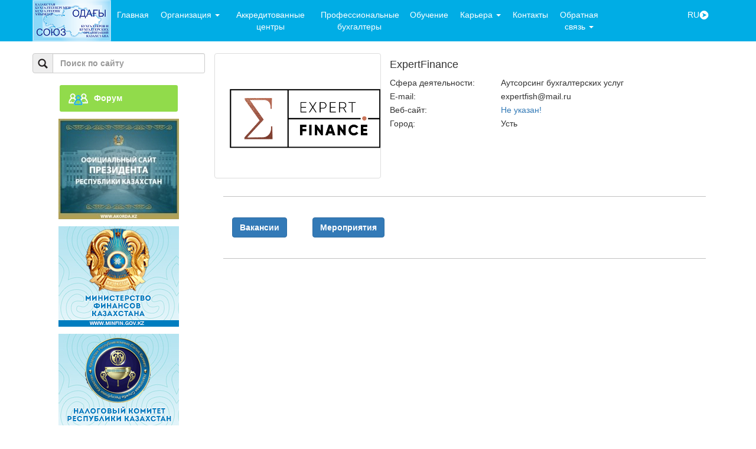

--- FILE ---
content_type: text/html; charset=UTF-8
request_url: https://union-account.kz/about/partners/26342/
body_size: 26765
content:
<!DOCTYPE HTML>
<html>
<head>
	<meta http-equiv="Content-Type" content="text/html; charset=utf-8">

	<meta http-equiv="Content-Type" content="text/html; charset=UTF-8" />
<meta name="robots" content="index, follow" />
<meta name="keywords" content="1С-Битрикс, CMS, PHP, bitrix, система управления контентом" />
<meta name="description" content="1С-Битрикс: Управление сайтом" />
<link href="/bitrix/templates/union_internal/components/bitrix/news.list/banners_main_page/style.css?1446542075150" type="text/css"  data-template-style="true"  rel="stylesheet" />
<link href="/bitrix/templates/union_internal/components/bitrix/menu/bottom_menu/style.css?14465420752878" type="text/css"  data-template-style="true"  rel="stylesheet" />
<script>if(!window.BX)window.BX={};if(!window.BX.message)window.BX.message=function(mess){if(typeof mess==='object'){for(let i in mess) {BX.message[i]=mess[i];} return true;}};</script>
<script>(window.BX||top.BX).message({'pull_server_enabled':'N','pull_config_timestamp':'0','pull_guest_mode':'N','pull_guest_user_id':'0'});(window.BX||top.BX).message({'PULL_OLD_REVISION':'Для продолжения корректной работы с сайтом необходимо перезагрузить страницу.'});</script>
<script>(window.BX||top.BX).message({'JS_CORE_LOADING':'Загрузка...','JS_CORE_NO_DATA':'- Нет данных -','JS_CORE_WINDOW_CLOSE':'Закрыть','JS_CORE_WINDOW_EXPAND':'Развернуть','JS_CORE_WINDOW_NARROW':'Свернуть в окно','JS_CORE_WINDOW_SAVE':'Сохранить','JS_CORE_WINDOW_CANCEL':'Отменить','JS_CORE_WINDOW_CONTINUE':'Продолжить','JS_CORE_H':'ч','JS_CORE_M':'м','JS_CORE_S':'с','JSADM_AI_HIDE_EXTRA':'Скрыть лишние','JSADM_AI_ALL_NOTIF':'Показать все','JSADM_AUTH_REQ':'Требуется авторизация!','JS_CORE_WINDOW_AUTH':'Войти','JS_CORE_IMAGE_FULL':'Полный размер'});</script>

<script src="/bitrix/js/main/core/core.js?1717509503494198"></script>

<script>BX.Runtime.registerExtension({'name':'main.core','namespace':'BX','loaded':true});</script>
<script>BX.setJSList(['/bitrix/js/main/core/core_ajax.js','/bitrix/js/main/core/core_promise.js','/bitrix/js/main/polyfill/promise/js/promise.js','/bitrix/js/main/loadext/loadext.js','/bitrix/js/main/loadext/extension.js','/bitrix/js/main/polyfill/promise/js/promise.js','/bitrix/js/main/polyfill/find/js/find.js','/bitrix/js/main/polyfill/includes/js/includes.js','/bitrix/js/main/polyfill/matches/js/matches.js','/bitrix/js/ui/polyfill/closest/js/closest.js','/bitrix/js/main/polyfill/fill/main.polyfill.fill.js','/bitrix/js/main/polyfill/find/js/find.js','/bitrix/js/main/polyfill/matches/js/matches.js','/bitrix/js/main/polyfill/core/dist/polyfill.bundle.js','/bitrix/js/main/core/core.js','/bitrix/js/main/polyfill/intersectionobserver/js/intersectionobserver.js','/bitrix/js/main/lazyload/dist/lazyload.bundle.js','/bitrix/js/main/polyfill/core/dist/polyfill.bundle.js','/bitrix/js/main/parambag/dist/parambag.bundle.js']);
</script>
<script>(window.BX||top.BX).message({'LANGUAGE_ID':'ru','FORMAT_DATE':'DD.MM.YYYY','FORMAT_DATETIME':'DD.MM.YYYY HH:MI:SS','COOKIE_PREFIX':'BITRIX_SM','SERVER_TZ_OFFSET':'21600','UTF_MODE':'Y','SITE_ID':'s1','SITE_DIR':'/','USER_ID':'','SERVER_TIME':'1769998583','USER_TZ_OFFSET':'0','USER_TZ_AUTO':'Y','bitrix_sessid':'6b3a3ddffba7ce89682af852b6e1fe6d'});</script>


<script src="/bitrix/js/pull/protobuf/protobuf.js?1680794320274055"></script>
<script src="/bitrix/js/pull/protobuf/model.js?168079432070928"></script>
<script src="/bitrix/js/main/core/core_promise.js?16807932305220"></script>
<script src="/bitrix/js/rest/client/rest.client.js?168084727417414"></script>
<script src="/bitrix/js/pull/client/pull.client.js?171750928583503"></script>


<script src="/bitrix/templates/union_internal/components/bitrix/menu/bottom_menu/script.js?1446542075507"></script>
<script type="text/javascript">var _ba = _ba || []; _ba.push(["aid", "56d1870032de03b06c9f4b4436e152f9"]); _ba.push(["host", "union-account.kz"]); (function() {var ba = document.createElement("script"); ba.type = "text/javascript"; ba.async = true;ba.src = (document.location.protocol == "https:" ? "https://" : "http://") + "bitrix.info/ba.js";var s = document.getElementsByTagName("script")[0];s.parentNode.insertBefore(ba, s);})();</script>




	<link rel="stylesheet" href="/bitrix/templates/union_internal/css/bootstrap.css" />    
	<link rel="stylesheet" href="/bitrix/templates/union_internal/css/datepicker3.css" />    
	<link rel="stylesheet" href="/bitrix/templates/union_internal/css/home.css" />    
	<link rel="stylesheet" href="/bitrix/templates/union_internal/css/default.css" />  
	<link rel="stylesheet" href="/bitrix/templates/union_internal/css/style.css" />  
	<link rel="stylesheet" href="/bitrix/templates/union_internal/js/fancybox/jquery.fancybox.css" />
	<link rel="stylesheet" href="//cdnjs.cloudflare.com/ajax/libs/select2/4.0.0/css/select2.min.css" /> 

	<script src="https://ajax.googleapis.com/ajax/libs/jquery/2.1.4/jquery.min.js"></script>

	<script type="text/javascript" src="/bitrix/templates/union_internal/js/jquery.fancybox.pack.js"></script>

	<script type="text/javascript" src="/bitrix/templates/union_internal/js/bootstrap.min.js"></script>
	<script type="text/javascript" src="/bitrix/templates/union_internal/js/bootstrap-datepicker.js"></script>
	<script type="text/javascript" src="/bitrix/templates/union_internal/js/bootstrap-datepicker.ru.js"></script>

	<script type="text/javascript">
   jQuery(function($) {
      $.mask.definitions['~']='[+-]';
      $('#phone').mask('+7(999) 999-9999');
  });</script> 

	<title>ExpertFinance</title>

<!--20.10.2015-->
	<script>
		jQuery.fn.topLink = function(settings) {
	  settings = jQuery.extend({
		min: 1,
		fadeSpeed: 100
	  }, settings);
	  return this.each(function() {
		//listen for scroll
		var el = jQuery(this);
		el.isVisible = false;
		el.hide(); //in case the user forgot
		jQuery(window).scroll(function() {
		  if(jQuery(window).scrollTop() >= settings.min && el.isVisible == false)
		  {
			el.fadeIn(settings.fadeSpeed);
			el.isVisible = true;
		  }
		  else if(jQuery(window).scrollTop() < settings.min && el.isVisible == true)
		  {
			el.hide();
			el.fadeOut(settings.fadeSpeed);
			el.isVisible = false;
		  }
		});
	  });
	};

	//usage w/ smoothscroll
	jQuery(document).ready(function() {
	  //set the link
	  jQuery('#top-link').topLink({
		min: 500,
		fadeSpeed: 100
	  });
	  //smoothscroll
	  jQuery('#top-link').click(function(r) {    
		jQuery("html, body").animate({ scrollTop: 0 }, 300);
	  });
	});
</script>
<!--end 20.10.2015-->

</head>

<body onkeypress="return catchControlKeys(event)" oncopy="return false" oncut="return false" onpaste="return false">


	<!-- Rating@Mail.ru counter -->
	<script type="text/javascript">
	var _tmr = window._tmr || (window._tmr = []);
	_tmr.push({id: "2712158", type: "pageView", start: (new Date()).getTime()});
	(function (d, w, id) {
	  if (d.getElementById(id)) return;
	  var ts = d.createElement("script"); ts.type = "text/javascript"; ts.async = true; ts.id = id;
	  ts.src = (d.location.protocol == "https:" ? "https:" : "http:") + "//top-fwz1.mail.ru/js/code.js";
	  var f = function () {var s = d.getElementsByTagName("script")[0]; s.parentNode.insertBefore(ts, s);};
	  if (w.opera == "[object Opera]") { d.addEventListener("DOMContentLoaded", f, false); } else { f(); }
	})(document, window, "topmailru-code");
	</script><noscript><div style="position:absolute;left:-10000px;">
	<img src="//top-fwz1.mail.ru/counter?id=2712158;js=na" style="border:0;" height="1" width="1" alt="Рейтинг@Mail.ru" />
	</div></noscript>
	<!-- //Rating@Mail.ru counter -->

<!-- menu-->
<div class="navbar navbar-blue">
	<div class="container">
		<div class="navbar-header">
			<a href="/" class="navbar-brand"><img src="/bitrix/templates/union/img/sbk-logo-01.png"></a>
		</div>
		<div class="navbar-collapse collapse" id="navbar-main">
		

			
<ul class="nav navbar-nav t-center">


	
	
		
							<li ><a href="/index.php" >Главная</a></li>
			
		
		
	
	

	
	
					<li class="dropdown"><a class="dropdown-toggle" data-toggle="dropdown" href="/about/" >Организация <span class="caret"></span></a>
				<ul class="dropdown-menu">
		
	
	

	
	
		
							<li><a href="" >Компания сегодня</a></li>
			
		
		
	
	

	
	
		
							<li><a href="/about/docs.php" >Нормативные документы</a></li>
			
		
		
	
	

	
	
		
							<li><a href="/about/regions.php" >Региональные представители</a></li>
			
		
		
	
	

	
	
		
							<li><a href="/about/office.php" >Комитеты</a></li>
			
		
		
	
	

	
	
		
							<li><a href="/about/partners/" >Партнеры</a></li>
			
		
		
	
	

	
	
		
							<li><a href="/about/legal/" >Юридические лица</a></li>
			
		
		
	
	

	
	
		
							<li><a href="/about/photo.php" >Фотогалерея</a></li>
			
		
		
	
	

	
	
		
							<li><a href="/about/info.php" >Реквизиты</a></li>
			
		
		
	
	

			</ul></li>	
	
		
							<li ><a href="/centers/" >Аккредитованные центры</a></li>
			
		
		
	
	

	
	
		
							<li ><a href="/accountants/" >Профессиональные бухгалтеры</a></li>
			
		
		
	
	

	
	
		
							<li ><a href="/training/" >Обучение</a></li>
			
		
		
	
	

	
	
					<li class="dropdown"><a class="dropdown-toggle" data-toggle="dropdown" href="/career/" >Карьера <span class="caret"></span></a>
				<ul class="dropdown-menu">
		
	
	

	
	
		
							<li><a href="/career/" >Вакансии</a></li>
			
		
		
	
	

	
	
		
	
	

			</ul></li>	
	
		
							<li ><a href="/contacts.php" >Контакты</a></li>
			
		
		
	
	

	
	
					<li class="dropdown"><a class="dropdown-toggle" data-toggle="dropdown" href="/obratnaya-svyaz/" >Обратная связь <span class="caret"></span></a>
				<ul class="dropdown-menu">
		
	
	

	
	
		
							<li><a href="/obratnaya-svyaz/vopros-otvet.php" >Вопрос - ответ</a></li>
			
		
		
	
	

	
	
		
							<li><a href="/obratnaya-svyaz/dostup-v-lichnyy-kabinet.php" >Доступ в личный кабинет</a></li>
			
		
		
	
	

	
	
		
							<li><a href="/obratnaya-svyaz/oplata-chlenskikh-vznosov.php" >Оплата членских взносов</a></li>
			
		
		
	
	

	</ul></li>
</ul>

			<ul class="nav navbar-nav navbar-right">
				<li><a href="#">RU<span  class="white_arrow"></span></a></li>
			</ul>
		</div>
	</div>
</div>
<!-- end menu-->

<div class="container">
	<div class="row">
		<div class="col-xs-3">
			<div class="row">
				<div id="searchForm">
					
<div id="searchForm">
<form style="margin: 0" action="/search/index.php" >

	<div class="search_block input-group">
		<span class="input-group-btn">
			<button class="btn btn-grey" name="s" value="Поиск" ><span class="lupa"></span></button>
		</span>

		<input type="text" class="form-control" name="q" placeholder="Поиск по сайту">
	</div>	
</form>

</div>				</div>
				<div id="global4">
					<div class="content art_bank">
						<div class="object  record-item">
							<a class="link record-field icon-forum" href="/forum/">
								<img border="0" alt="Задать вопрос" src="/bitrix/templates/union/img/icon-forum.png" class="objectImage record-pimage">
								Форум
							</a>
						</div>
					</div>
				</div>



				
		
	
		<div class="object record-item  banner" id="bx_3218110189_327">
	
		<a target="_blank" href="http://www.akorda.kz/"><img  
				class="objectImage record-pimage"
				border="0"
				src="/upload/iblock/2fd/2fd36cc059ae24a687286c08c9db1f93.jpg"
				width="204"
				height="170"
				alt="Официальный сайт Президента РК"
				title="Официальный сайт Президента РК"
				/></a>

		</div> 
	
			
		
	
		<div class="object record-item  banner" id="bx_3218110189_328">
	
		<a target="_blank" href="http://www.minfin.gov.kz/"><img  
				class="objectImage record-pimage"
				border="0"
				src="/upload/iblock/af7/af733aab325d8c1fe2a8d88b353baa03.jpg"
				width="204"
				height="170"
				alt="Министерство Финансов РК"
				title="Министерство Финансов РК"
				/></a>

		</div> 
	
			
		
	
		<div class="object record-item  banner" id="bx_3218110189_329">
	
		<a target="_blank" href="http://salyk.kz/"><img  
				class="objectImage record-pimage"
				border="0"
				src="/upload/iblock/f1f/f1f93cb1e1d50b94a250f11f7067dd22.jpg"
				width="204"
				height="170"
				alt="Налоговый комитет РК"
				title="Налоговый комитет РК"
				/></a>

		</div> 
	
			
 
            
                    
        				<div id="global4">
					<div class="content art_bank">
						<div class="object  record-item">
							<a class="link record-field" href="/feedback.php">
								<img border="0" alt="Задать вопрос" src="/bitrix/templates/union/img/call-order_prev.png" class="objectImage record-pimage">
								Задать вопрос
							</a>
					</div>
				</div>
			</div>
		</div>
		<div class="mrg">
		





<div class="personal">
	<h4>Войти в личный кабинет</h4>

	<form name="system_auth_form6zOYVN" method="post" class="mrg" target="_top" action="http://union-account.kz/private/">
	
					<input type="hidden" name="backurl" value="/about/partners/26342/" />
			
		
		<input type="hidden" name="AUTH_FORM" value="Y" />
		<input type="hidden" name="TYPE" value="AUTH" />

		<input type="text" name="USER_LOGIN" maxlength="50" value="" placeholder="Логин" size="17" />		
		
		<input type="password" name="USER_PASSWORD" maxlength="50" placeholder="Пароль" size="17" />
	
		<input type="submit" name="Login" value="Войти" />

	</form>


	<div class="personal_help">
		<a href="http://union-account.kz/help/index.php" rel="nofollow">Регистрация</a>
		<a href="http://union-account.kz/feedback.php?forgot_password=yes&amp;backurl=%2Fabout%2Fpartners%2F26342%2F" rel="nofollow">Забыли свой пароль?</a>
	</div>	<br>
			
	
</div>

		</div>
		</div>
		<div class="col-xs-9">




				 





			



	<div class="col-xs-4 thumbnail">		
		<img src="
/upload/iblock/744/744a48fb0aa8c74064961d9bbfaa545d.png" alt="ExpertFinance">
	</div>

	
	<div class="col-xs-8">
		<h4>ExpertFinance</h4>
		<div class="row partner_info">

					<div class=row">
				<div class="col-xs-4">Сфера деятельности:</div>
				<div class="col-xs-8">Аутсорсинг бухгалтерских услуг</div>
				<div class="clearfix"></div>
			</div>
		
		
					<div class=row">
				<div class="col-xs-4">E-mail:</div>
				<div class="col-xs-8">expertfish@mail.ru</div>
				<div class="clearfix"></div>
			</div>
		
					<div class=row">
				<div class="col-xs-4">Веб-сайт:</div>
<div class="col-xs-8"><a href="http://Не указан!" target="_blank">Не указан!</a></div>
				<div class="clearfix"></div>
			</div>
		
					<div class=row">
				<div class="col-xs-4">Город:</div>
				<div class="col-xs-8">Усть</div>
				<div class="clearfix"></div>
			</div>
				</div>
	</div>
	


	<div class="col-xs-12">
		<p></p>
				<div class="certificates">
			

			<div class="clearfix"></div>

			<div class="mrg">
				<div class="col-xs-2">
					<button type="submit" onclick="window.location.href='/career/index.php?set_filter=Y&arrFilter_pf[EMPLOYER]=26342';" class="btn btn-primary"><strong>Вакансии</strong></button>
				</div>
				<div class="col-xs-10">
					<button type="submit" onclick="window.location.href='/training/index.php?set_filter=Y&arrFilter_pf[ORGANIZER]=26342';"  class="btn btn-primary"><strong>Мероприятия</strong></button></div>
				<div class="clearfix"></div>
			</div>

			<div class="clearfix"></div>
		</div>

	</div>


 
		</div>
	</div>
	<div class="col-xs-12 row mrg">
		<div class="col-xs-offset-3 col-xs-9">
			<hr>
			<div class="col-xs-4">
				<div class="content art_bank">
				<span class="contentTitleTxt">Курсы валют НБРК</span>
				
				 
				  <table class="table contentBody">
				  <thead>
					<tr>
						<th class="titleDate">02.02.2026</th>
						<th class="titleRate">Курс</th> 
					</tr>
				  </thead>
				  <tbody>
					
					<tr class="objectRow">
					<td class="currencyCode">
						
						<span class="currencyTitle">USD</span>
					</td>
					<td class="currencyRate">
						<span class="currencyValue">501.02</span>
					</td>
					</tr>
					
					<tr class="objectRow">
					<td class="currencyCode">
						
						<span class="currencyTitle">EUR</span>
					</td>
					<td class="currencyRate">
						<span class="currencyValue">597.27</span>
					</td>
					</tr>
					
					<tr class="objectRow">
					<td class="currencyCode">
						
						<span class="currencyTitle">RUB</span>
					</td>
					<td class="currencyRate">
						<span class="currencyValue">6.59</span>
					</td>
					</tr>
					
				   </tbody> 
				  </table>
				  
				       

			</div>
			</div>
			<div class="col-xs-4">
				<div class="content cont_txt">
				<div class="contentText">
					<table class="tableTable" cellSpacing="0" cellPadding="0" width="100%" border="0">
						<tbody class="tableBody">
							<tr class="tableRow tableHeader">
								<td>Базовые ставки</td>
								<td>2020</td>
								<td>2021</td>
							</tr>
							<tr class="tableRow tableRowOdd">
								<td>МРП</td>
								<td>2 778</td>
								<td>2 917</td>
							</tr>
							<tr class="tableRow tableRowEven">
								<td>МЗП</td>
								<td>42 500</td>
								<td>42 500</td>
							</tr>
							<tr class="tableRow tableRowOdd">
								<td>Баз. пенсия</td>
								<td>17 641</td>
								<td>18 524</td>												
							</tr>
							<tr class="tableRow tableRowEven">
								<td>Мин. пенсия</td>
								<td>40 441</td>
								<td>43 272</td>
							</tr>
							<tr class="tableRow tableRowOdd">
								<td>Прож. мин</td>
								<td>32 668</td>
								<td>34 302</td>
							</tr>
							<tr class="tableRow tableRowEven">
								<td>НДС</td>
								<td>12%</td>
								<td>12%</td>
							</tr>
							<tr class="tableRow tableRowOdd">
								<td>Ст. реф.</td>
								<td>9,5%</td>
								<td>9%</td>
							</tr>
						</tbody>
					</table>

				</div>
			</div>
			</div>
			<div class="col-xs-4">
				<div class="content cont_txt">
				<div>
					
					 <div id="comp_c6063febdb913a9c4ffda53b58a7ee9b">






<div class="news-calendar-compact">
	<table class='cal'>
	      <caption>
	
	 				<span class="prev"><a href="/about/photo.php?month=01&amp;year=2026&amp;ELEMENT_ID=642&amp;PAGE_NAME=detail&amp;SECTION_ID=27&amp;order=shows">◄</a></span>
			 	
	        	<span class="next"><a href="">►</a></span>
		
	      
		Февраль  
	
	      </caption>

		<thead>
			<tr>
							<th>Пн</th>
							<th>Вт</th>
							<th>Ср</th>
							<th>Чт</th>
							<th>Пт</th>
							<th>Сб</th>
							<th>Вс</th>
						</tr>
		</thead>

		<tbody>

							<tr>
										<td class='NewsCalOtherMonth'>
												<a>26</a>
											</td>
										<td class='NewsCalOtherMonth'>
												<a>27</a>
											</td>
										<td class='NewsCalOtherMonth'>
												<a>28</a>
											</td>
										<td class='NewsCalOtherMonth'>
												<a>29</a>
											</td>
										<td class='NewsCalOtherMonth'>
												<a>30</a>
											</td>
										<td class='NewsCalOtherMonth'>
												<a>31</a>
											</td>
										<td class='NewsCalWeekend'>
												<a>1</a>
											</td>
									</tr >
							<tr>
										<td class='active'>
												<a>2</a>
											</td>
										<td class='NewsCalDefault'>
												<a>3</a>
											</td>
										<td class='NewsCalDefault'>
												<a>4</a>
											</td>
										<td class='NewsCalDefault'>
												<a>5</a>
											</td>
										<td class='NewsCalDefault'>
												<a>6</a>
											</td>
										<td class='NewsCalWeekend'>
												<a>7</a>
											</td>
										<td class='NewsCalWeekend'>
												<a>8</a>
											</td>
									</tr >
							<tr>
										<td class='NewsCalDefault'>
												<a>9</a>
											</td>
										<td class='NewsCalDefault'>
												<a>10</a>
											</td>
										<td class='NewsCalDefault'>
												<a>11</a>
											</td>
										<td class='NewsCalDefault'>
												<a>12</a>
											</td>
										<td class='NewsCalDefault'>
												<a>13</a>
											</td>
										<td class='NewsCalWeekend'>
												<a>14</a>
											</td>
										<td class='NewsCalWeekend'>
												<a>15</a>
											</td>
									</tr >
							<tr>
										<td class='NewsCalDefault'>
												<a>16</a>
											</td>
										<td class='NewsCalDefault'>
												<a>17</a>
											</td>
										<td class='NewsCalDefault'>
												<a>18</a>
											</td>
										<td class='NewsCalDefault'>
												<a>19</a>
											</td>
										<td class='NewsCalDefault'>
												<a>20</a>
											</td>
										<td class='NewsCalWeekend'>
												<a>21</a>
											</td>
										<td class='NewsCalWeekend'>
												<a>22</a>
											</td>
									</tr >
							<tr>
										<td class='NewsCalDefault'>
												<a>23</a>
											</td>
										<td class='NewsCalDefault'>
												<a>24</a>
											</td>
										<td class='NewsCalDefault'>
												<a>25</a>
											</td>
										<td class='NewsCalDefault'>
												<a>26</a>
											</td>
										<td class='NewsCalDefault'>
												<a>27</a>
											</td>
										<td class='NewsCalWeekend'>
												<a>28</a>
											</td>
										<td class='NewsCalOtherMonth'>
												<a>1</a>
											</td>
									</tr >
			
		</tbody>
	</table>
</div>

             
<script type="text/javascript">
	$(document).ready(function() {
	    $(".fancybox").fancybox();
	});
</script></div>				</div>
					
				<div class="classNavigator"></div>
				<div class="classNavigator"></div>
	   
			</div>
			</div>
		</div>
	</div>
</div>
<div class="bg_container">
	<div class="container">
		<div class="row col_nav_info">
			<div class="col-xs-3">
				<h3>Помощь</h3>
				
	<ul>
	 <li class="object record-item"><a href="/help/index.php" class="link record-field"> Как вступить в союз?</a></li> 
	</ul>
	<ul>
	 <li class="object record-item"><a href="/help/enter.php" class="link record-field"> Как войти в личный кабинет?</a></li> 
	</ul>
	<ul>
	 <li class="object record-item"><a href="/help/career.php" class="link record-field"> Как разместить вакансию?</a></li> 
	</ul>
	<ul>
	 <li class="object record-item"><a href="/help/event.php" class="link record-field"> Как разместить мероприятие?</a></li> 
	</ul>
				
			</div>
			<div class="col-xs-3">
				<h3>О компании</h3>
				
	<ul>
	 <li class="object record-item"><a href="/about/index.php" class="link record-field"> Компания сегодня</a></li> 
	</ul>
	<ul>
	 <li class="object record-item"><a href="/about/partners/" class="link record-field"> Партнеры</a></li> 
	</ul>
	<ul>
	 <li class="object record-item"><a href="/about/info.php" class="link record-field"> Реквизиты</a></li> 
	</ul>
	<ul>
	 <li class="object record-item"><a href="/contacts.php" class="link record-field"> Контакты</a></li> 
	</ul>
			</div>
			<div class="col-xs-3">
				<h3>Навигация</h3>
				<div id="searchForm_footer">
					
<div id="searchForm">
<form style="margin: 0" action="/search/index.php" >

	<div class="search_block input-group">
		<span class="input-group-btn">
			<button class="btn btn-grey" name="s" value="Поиск" ><span class="lupa"></span></button>
		</span>

		<input type="text" class="form-control" name="q" placeholder="Поиск по сайту">
	</div>	
</form>

</div>	
				</div>
				<div class="map_block"><a href="/sitemap.php"><span  class="map_ico"></span>Карта сайта</a></div>
			</div>
			<div class="col-xs-3 contact_bg">
				<h3>Как нас найти?</h3>
					<p>
	 г.Алматы,&nbsp;ул. Шевченко 140, оф.202<br>
</p>
<p>
	 сот: 8(705)728-15-55
</p>
<p>
 <b>@</b>:&nbsp;<a href="mailto:nazarenko@union-account.kz">nazarenko@union-account.kz</a><br>
</p>
<p>
	 Обед с 13:00 до 14:00
</p>
<p>
 <br>
</p>
<p>
	 г. Астана, проспект Ұлы Дала 41/4, офис 7
</p>
<p>
	 сот: 8(705) 728 15 55<br>
 <span style="font-family: &quot;Times New Roman&quot;, Times; font-size: 15pt;">@</span>:&nbsp;<a href="mailto:souz_astana@mail.ru">souz_astana@mail.ru</a>
</p>
<p>
	 Обед с 13:00 до 14:00.
</p>			</div>
		</div>
	</div>
</div>
<footer>
	<div class="container">
		<div class="row">
			<div class="col-xs-4 mrg">
				2012-2026 © Союз бухгалтеров и бухгалтерских организаций Казахстана
			</div>
			<div class="col-xs-4 mrg footer-soc-lincs">
				<a href="https://vk.com/id316054720" rel="external"><img src="/bitrix/templates/union_internal/images/vk.png" alt="ВКонтакте" /></a>
				<a href="https://www.facebook.com/profile.php?id=100009746956623" rel="external"><img src="/bitrix/templates/union_internal/images/facebook.png" alt="Facebook" /></a>
				<a href="https://twitter.com/pob_kz" rel="external"><img src="/bitrix/templates/union_internal/images/twitter.png"  alt="Twitter" /></a>
			</div>
			<div class="col-xs-4 mrg">
				<!-- Rating@Mail.ru logo -->
				<a href="http://top.mail.ru/jump?from=2712158">
				<img src="//top-fwz1.mail.ru/counter?id=2712158;t=502;l=1" 
				style="border:0;" height="31" width="88" alt="Рейтинг@Mail.ru" /></a>
				<!-- //Rating@Mail.ru logo -->
			</div>

		</div>
	</div>
</footer>
<!--20.10.2015-->
<a href="#top" id="top-link"><span class="up-arrow"></span></a>
<!--end 20.10.2015-->

<script rel="stylesheet" src="/bitrix/templates/union_internal/js/jquery.maskedinput-1.4.1.js"></script>
<script src="//cdnjs.cloudflare.com/ajax/libs/select2/4.0.0/js/select2.min.js"></script>
<script type="text/javascript" src="/bitrix/templates/union_internal/js/js.js"></script>
<script type="text/javascript">
	$('a[rel=external]').attr('target', '_blank');
</script>
<script  rel="stylesheet"src="/bitrix/templates/union_internal/js/decline.js"></script>
</body>
</html>


--- FILE ---
content_type: text/css
request_url: https://union-account.kz/bitrix/templates/union_internal/css/home.css
body_size: 382
content:
@import url('default.css');
#globalTEST {
	 clear:both;
}
#contentTEST .content {
	 background-color:#d9f9ba; width:50%; height:250px; float:left; padding:12px;
}
#contentTEST .contentTitle {
	 font-size:18px; font-weight:bold; margin-top:5px; margin-bottom:15px;
}
#contentTEST .object {
	 margin-bottom:12px; margin-left:6px; margin-right:6px; display:inline-block; float:left;
}


--- FILE ---
content_type: text/css
request_url: https://union-account.kz/bitrix/templates/union_internal/css/default.css
body_size: 10806
content:
@import url(http://fonts.googleapis.com/css?family=Open+Sans:300italic,400italic,600italic,700italic,400,600,700,300&subset=latin,cyrillic-ext);
@import url('bootstrap.css');
@import url('datepicker3.css');
#topnav {
	 background-color:#00ade4; padding-top:1px;
}                 
#siteLogotype {
	 display:block; height:65px; float:left;
}
#searchForm .form-control {
z-index: auto;
}
#menuitem1 #pageMenu {
	 display:table; width:850px; height:65px; float:left;
}
#menuitem1 #pageMenu .menu {
	 color:#fff; font-size:14px; display:table-cell; height:65px; padding:9px 9px; text-align:center;
}
#menuitem1 #pageMenu .menu.menuActive {
	 background-color:#009acb;
}
#menuitem1 #pageMenu .menu:hover {
	 text-decoration:none; background-color:#009acb;
}
#header {
	 background-image:url(header-bg.jpg); background-position:top center; background-repeat:no-repeat; padding-bottom:36px;
}
#siteTitle {
	 font-size:18px; text-shadow:0px 0px 4px #fff, 0px 0px 4px #fff, 0px 0px 4px #fff; font-weight:bold; line-height:1.8; text-transform:uppercase; margin-top:30px; text-align:center;
}
#siteTitle strong {
color: #00ade4;
}
#siteSubtitle {
	 color:#91db4b; font-size:36px; text-shadow:0px 0px 8px #fff, 0px 0px 8px #fff, 0px 0px 8px #fff, 0px 0px 8px #fff, 0px 0px 8px #fff; margin-bottom:50px; text-align:center;
}
#bottom.clearfix {
	 color:#fff; background-color:#00ade4;
}
#global3 .content {
	 padding-top:25px; padding-bottom:25px; display:block; width:25%; float:left;
} #global53 .content {
	 padding-top:25px; padding-bottom:25px; display:block; margin-left: 48.7px; width:20.4%;; float:left;
}
 #global3 a {
	 color:#fff;
}
#main {
	 padding-top:30px; padding-bottom:30px;
}
.indexinformers .informerObject {
	 margin-bottom:23px; text-align:center;
}
.indexinformers .informerTitle {
	 font-weight:bold; text-transform:uppercase;
}
.indexinformers .informerCount {
	 color:#00ade4; font-size:54px; font-weight:bold; line-height:1;
}
.indexinformers .contentLink {
	 text-align:center;
}
.btn.btn-success {
	 font-weight:bold; background-color:#91db4b;
}
.phone-block {
	 margin-bottom:10px;
}
.phone-block .phone-block-title {
	 font-size:16px; line-height:1; margin-bottom:4px;
}
.phone-block .phone-block-number {
	 font-size:21px; line-height:1;
}
.phone-block small {
}
#header-phones {
	 padding-top:26px; padding-bottom:15px;
}
.phone-block .pull-left {
	 width:44px; height:36px; padding:4px 8px;
}
#authorizeForm {
	 background-color:#f7f7f7; border:1px solid #ececec; padding:20px; -moz-border-radius: 20px; -webkit-border-radius: 20px; border-radius: 20px; -moz-box-shadow: 5px 5px 5px #f1f1f1; -webkit-box-shadow: 5px 5px 5px #f1f1f1; box-shadow: 5px 5px 5px #f1f1f1;
}
.form-control {
	 -moz-border-radius: 12px; -webkit-border-radius: 12px; border-radius: 12px;
}
#authorizeForm .authorin .link {
	 color:#000; margin-top:10px; display:block; clear:both;
}
#authorizeForm .authorin .buttonSend {
	 margin-bottom:10px; padding:10px 12px;
}
#authorizeForm .authorin .title {
	 font-weight:bold;  text-align:center;
}
#content .contentTitle {
	 margin-top:0px; text-align:center;
}
BODY {
	 font-family:"myriad pro", "open sans", arial, helvetica, sans-serif; line-height:1.7;
}
.sbk_currency .contentBody thead th {
	 color:#969ca7; font-size:.9em; border:0;
}
.sbk_currency .contentBody thead .titleDate {
	 font-weight:normal; font-style:italic; width:50%;
}
.sbk_currency .contentBody tbody td {
	 font-weight:bold; border-bottom:1px solid #ccc;
}
#content2 .contentTitle {
	 text-align:center;
}
#global2 .content {
	 background-color:f7f7f7; padding:15px; -moz-border-radius: 20px; -webkit-border-radius: 20px; border-radius: 20px;
}
#global2 .tableHeader td {
	 color:#00ade4; font-size:16px; font-weight:bold; padding-bottom:12px;
}
#global2 .tableRow.tableHeader td:first-child {
 font-weight:bold;
}
#global2 .tableBody {
	 font-size:13px;
}
.sbk_currency {
	 padding:0 15px;
}
#global2 .tableRow td {
	 font-weight:bold; border-bottom:1px solid #cccccc; padding:6px 3px;
}
#global2 .tableRow td:first-child {
 font-weight:normal;
}
#global5 .content {
	 margin-bottom:22px;
}
#global4 .art_bank .object {
	 background-color:#91db4b; margin:0 10px; padding:10px; -moz-border-radius: 8px; -webkit-border-radius: 8px; border-radius: 8px;
}
#global4 .art_bank .object .link {
	 color:#fff; line-height:25px;
}
#global4 .art_bank .object .objectImage {
	 margin-right:10px; float:left;
}
#main-sidebar1.col-xs-3.col-xs-pull-6 {
	 padding-left:30px; padding-right:30px;
}
#global5 .art_bank {
	 text-align:center;
}
#global5 .art_bank .object {
	 margin-bottom:20px;
}
#searchForm {
	 margin-bottom:20px;
}
#menuitem1 #pageMenu .mids {
	 display:none;
}
#menuitem1 #pageMenu .mbordl {
	 display:none;
}
#menuitem1 #pageMenu .mtditem {
	 height:100%;
}
#menuitem1 #pageMenu .tableMenu {
	 height:65px; max-width:725px;
}
#menuitem1 #pageMenu .mbordr {
	 display:none;
}
#menuitem1 #pageMenu .submenu {
	 background-color:#00ade4; -moz-box-shadow: 2px 2px 2px rgba(0,0,0,0.4); -webkit-box-shadow: 2px 2px 2px rgba(0,0,0,0.4); box-shadow: 2px 2px 2px rgba(0,0,0,0.4);
}
#menuitem1 #pageMenu .submenu .menu {
	 border-top:1px solid #fff; display:block; height:auto; padding:4px 9px; text-align:left;
}
#pageTitle {
	 font-size:24px; font-weight:bold; margin-top:0px; text-align:center;
}
#content .objectTitle {
	 font-size:14px; font-weight:bold;
}
#content .object {
	 padding-bottom:6px; border-bottom:1px solid #ccc; margin-bottom:16px;
}
#content .cont_news .objectTitle {
	 font-size:18px; font-weight:normal;
}
#content .cont_news .buttonSend {
	 color:#fff; font-weight:bold; background-color:#91db4b; border:0; padding:8px 12px; -moz-border-radius: 10px; -webkit-border-radius: 10px; border-radius: 10px;
}
.photoAlbumSplash .obj {
	 margin-bottom:30px; margin-right:5px; display:inline-block; width:160px; height:105px; overflow:hidden; text-align:center; vertical-align:top;
}
.photoAlbumSplash .obj .photoPreview .textLink { margin-top:5px; display:block; }
.photoAlbumSplash .showImgFon { background-color:#000000; width:100%; }
.photoAlbumSplash table { color:#ffffff; text-align:center; }
.photoAlbumSplash table tr.topImg .center { padding-bottom:5px; }
.photoAlbumSplash .objectTitle { font-size:100%; font-weight:normal; margin:0; float:left; padding:0; }
.photoAlbumSplash .hideImage { cursor:pointer; background-image:url(mfoto_slide/fs_close.png); background-repeat:no-repeat; width:18px; height:18px; float:right; }
.photoAlbumSplash .loading { width:100%; position:absolute; top:45%; text-align:center; }
.photoAlbumSplash .text { font-size:90%; margin-top:5px; display:block; }
.photoAlbumSplash .navigPanel { display:inline-block; width:100%; clear:both; }
.photoAlbumSplash .navigPanel .prev { font-size:0; cursor:pointer; background-image:url(mfoto_slide/fs_punkt_left.png); background-position:center left; background-repeat:no-repeat; width:49%; height:30px; float:left; }
.photoAlbumSplash .navigPanel .next { font-size:0; cursor:pointer; background-image:url(mfoto_slide/fs_punkt_right.png); background-position:center right; background-repeat:no-repeat; width:49%; height:30px; float:right; }
.photoAlbumSplash .photoDetailed .objectTitle { margin-bottom:10px; display:block; width:100%; }
.photoAlbumSplash .photoDetailed .objectImage { clear:both; }
.photoAlbumSplash .photoDetailed .buttonSend { margin-top:10px; display:block; clear:both; }
.photoAlbumSplash .obj .photoPreview s.previewImg {
	 max-width:100%;
}
.cont_ank .ank_tderr { color:#ff0000; font-weight:bold; margin-bottom:10px; display:block; }
.cont_ank #anketa { width:80%; }
.cont_ank .tableTable { width:100%; }
.cont_ank .ank_spctd { font-size:0; display:none; }
.cont_ank .tableTable#objects .ObjRow td {
	 vertical-align:top;
}
.cont_ank .objTitls { font-weight:bold; padding-top:15px; padding-bottom:15px; }
.cont_ank #objects .objTitl {
	 width:28%; vertical-align:top;
}
.cont_ank #objects .objArea { padding-top:1px; padding-bottom:1px; }
.cont_ank #objects .textArea {
	 width:100%; height:100px;
}
.cont_ank #objects .objcheck { cursor:pointer; margin-right:3px; vertical-align:middle; }
.cont_ank #objects .objchecktext { vertical-align:middle; }
.cont_ank #objects .radioblock { padding-top:10px; padding-bottom:10px; }
.cont_ank #objects .objRadio { cursor:pointer; margin-top:2px; margin-right:3px; vertical-align:middle; }
.cont_ank #objects .objRadiotext { vertical-align:middle; }
.cont_ank #general .objTitl { width:28%; }
.cont_ank #general .objArea { padding-top:1px; padding-bottom:1px; }
.cont_ank #general .ank_img { margin-bottom:2px; }
.cont_ank #autoreply { margin-top:10px; margin-bottom:20px; }
.cont_ank #objects .objectTitleText {
	 vertical-align:top;
}
.cont_ank #general .inputText {
	 width:100%;
}
#footer.clearfix {
	 padding-top:15px; padding-bottom:15px;
}
#footer-fourth.col-xs-3 {
	 text-align:right;
}
#global3 .contentTitle {
	 margin-top:0px;
}
.sbk_news_informer .object {
	 border:0; display:block;
}
.sbk_news_informer .object .objectTop {
	 color:#fff; font-weight:bold; line-height:35px; background-color:#91db4b; padding-right:20px; height:35px; position:relative; text-align:right;
}
.sbk_news_informer .object .objectImage {
	 margin-top:-10px; display:block; position:absolute;
}
.sbk_news_informer .object .objectTitleTxt {
	 color:#000; font-size:14px; font-weight:normal;
}
.sbk_news_informer .object .objectTitle {
	 font-size:14px; font-weight:normal; padding-top:20px; padding-bottom:20px; display:block;
}
.sbk_news_informer .object.objectBig .objectImage {
	 width:135px;
}
.sbk_news_informer .object.objectBig .objectTitle {
	 padding-left:160px; min-height:100px;
}
.sbk_news_informer .object.objectSmall {
	 margin:25px 15px; display:block; width:260px; float:left;
}
.sbk_news_informer .contentBody {
	 margin:0 -15px;
}
.sbk_news_informer .object.objectBig {
	 margin:25px 15px;
}
.sbk_news_informer .object.objectSmall .objectImage {
	 max-width:55px; max-height:55px;
}
.container {
	 min-width:970px;
}
#global1:before, #global1:after, #content1:before, #content1:after {
display: table;
content: " ";
}
.linkMore {
	 color:#91db4b; line-height:23px; background-image:url(icon-right.png); background-position:center left; background-repeat:no-repeat; padding-left:28px; display:block; float:right; clear:both; text-align:right;
}
.sbk_accredited .centreDl dd {
	 margin-bottom:12px;
}
#menuitem3 #pageMenu .menu {
	 display:block; padding:10px 15px; -moz-border-radius: 8px; -webkit-border-radius: 8px; border-radius: 8px;
}
#menuitem3 #pageMenu .menu.menuActive {
	 background-color:#337ab7;  color: #fff;
}
.contentTitle {
	 font-size:18px;
}
.contSearch .searchWarn { margin-top:10px; margin-bottom:10px; }
.contSearch .countRec { margin-top:10px; margin-bottom:10px; }
.contSearch .recResult { margin-bottom:10px; }


--- FILE ---
content_type: text/css
request_url: https://union-account.kz/bitrix/templates/union_internal/css/style.css
body_size: 19729
content:
/*menu*/

.navbar-blue{
  background-color: #00ade5;
}

.navbar{
  border-radius:0px!important;
  border: none!important;
}

.navbar .nav .open > a, .navbar .nav .open > a:hover, .navbar .nav .open > a:focus{
  border: none!important;
}

.navbar .nav li a{
  color: #fff;
  padding: 15px 10px!important;
}

.navbar .nav li, .navbar .nav li a {
  height: 70px;
  max-width: 151px;
  text-align: center;
}

.navbar .nav li:last-child {
  max-width: 85px;
}

.navbar .nav .open > a, .navbar .nav .open > a:hover, .navbar .nav .open > a:focus {
  background-color: #009acb!important;
}

.navbar .nav li:hover> a, .navbar .nav li:focus> a, .navbar .nav li.active> a{
  background-color: #009acb!important;
  color:#fff;
}

.nav > li > a:hover, .nav > li > a:focus {
background-color: #009acb!important;
}


.navbar .nav .dropdown-menu{
  background-color: #00ade5;
  border: none;
}

.navbar .nav .dropdown-menu li {
  height: auto!important;
  max-width: 100%;
  border-bottom: 1px solid #009acb;
}

.navbar .nav .dropdown-menu li a{
  padding: 0px 7px!important;
  color: #fff;
  height: auto!important;
  max-width: 100%;
  background: none!important;
  text-align: left;
  line-height: 30px;
}

.navbar .nav .dropdown-menu li:last-child {
  border-bottom:none;
}

.navbar-header a, .navbar-header a img{
  padding: 0;
  margin: 0;
  height: 70px;
}


.navbar .nav .dropdown-menu li:hover> a, .navbar .nav .dropdown-menu li:focus> a, .navbar .nav .dropdown-menu li.active> a{
  background-color: #009acb!important;
  color:#fff;
}


/*end menu*/

.white_arrow{
  height: 18px;
  background: url("../img/sample/white_arrow.png")no-repeat right center;
  padding-left: 16px;
}

.navbar-blue .navbar-right {
  margin-right: -15px;
}

h1 {
  font-size: 22px;
  margin: 0 0 20px 0;
}

.form-control {
  border-radius:3px;
}

.form-control .textarea{
  max-width:100%;
}

.form-control{
  color: #000;
  font-weight: 600;
}

.btn-default.blue{
  border-color: rgba(25, 89, 108, 0.42);
  margin-left: 10px!important;
}

.btn_blue_mrg{
  margin-left: 10px!important;
}


.thumbnail {
  position:relative;
  overflow:hidden;
  height: 212px;
  min-width: 212px;
  line-height:212px;
  text-align:center;
}

.thumbnail img {
	vertical-align: middle;
	display:inline-block;
}

.caption {
  position:absolute;
  top:-100%;
  right:0;
  background:rgba(0, 0, 0, 0.75);
  width:100%;
  height:100%;
  padding:2%;
  color:#fff !important;
  z-index:2;
  -webkit-transition: all 0.5s ease-in-out;
  -moz-transition: all 0.5s ease-in-out;
  -o-transition: all 0.5s ease-in-out;
  -ms-transition: all 0.5s ease-in-out;
  transition: all 0.5s ease-in-out;
  font-size: 16px;
}
.thumbnail:hover .caption {
  top:0%;
}

.thumbnail:hover .caption p{
  font-size: 16px;
  text-align: left;
}

.thumbnail{
  padding: 0px!important;
}

.thumbnail .caption{
  padding-top: 70px;
  line-height:24px;
  text-align:left;
}



.pagination > li > a, .pagination > li > span{
  color: #337bb6;
  font-weight: bold;
}

.pagination > li:hover > a, .pagination > li > a.active{
  background-color: #337bb6;
  color: #fff;
}

.form-horizontal>h4{
  font-weight: bold;
}

.mrg {
  margin: 20px 0;
}

.form-horizontal p{
  font-weight:bold;
  font-size: 14px;
}

.form-horizontal p a{
  color: #000;
  text-decoration: underline;
}

.form-horizontal p a:hover{
  text-decoration: none;
}

.certificates{
  border-top:1px solid #c1c1c1 ;
  border-bottom:1px solid #c1c1c1 ;
  padding: 15px 0;
}

.certificates_img img{
  position:relative;
  height: 85px;
  width: 85px;
  cursor: pointer;
  border: 1px solid #DDD;
  border-radius: 4px;

}

.certificates_img{
  cursor: pointer;
}

.modal-header, .modal-content{
  border: none;
  background: none;
  text-align: center;
  box-shadow:none;
}

.modal-header button.close {
  color: #fff !important;
  opacity:10;
}


table.elem_block span{
  display: block;
}


table.elem_block span.time {
  color: #b9b8b8;
}

thead.grey{
  background-color: #f7f7f7;
}
thead.grey th{
  border-bottom: 1px solid #e4e4e4!important;
  border-top: 1px solid #e4e4e4!important;
  padding: 15px 0!important;
}

.t-center{
  text-align: center;
  margin: 0 auto;
}

.job_title{
  margin: 30px 0;
}

.job_title li {
  list-style-type: none; /* ������� ������� � ������ */
}

.job_title li:before {
  content: "- "; /* ��������� � �������� ������� ������ */
}

.job_title ul.pagination>li{
  list-style-type: none!important;
}

.job_title ul.pagination>li:before {
  content: " "; /* ��������� � �������� ������� ������ */
}

.job_title ul{
  padding: 0;
}


.green_forth {
  background: url("../img/sample/green_arrow.png") no-repeat 0 -1px;
  padding: 3px 0px 2px 28px;
  color: #8fda49;
  font-size: 16px;
}

a.green_forth:hover, a.green_forth:focus{
  color: #8fda49;
}


.form-control{
  color: #999;
}

.btn-po_nav{
  background-color: #fff;
  color: #000;
  font-weight: bold;
}

.btn-po_nav:hover, .btn-po_nav.active{
  background-color: #009acb;
  color: #fff;
}

.p_office img{
  height: 265px;
}

.thumbnail.p_office{
  height: 265px;
}

a.black{
  color: #000;
  text-decoration: underline;
}

a.black:hover, a.black:focus{
  text-decoration: none;
}


.tab_po .nav-tabs, .tab_po .nav-tabs li{
  border: 1px solid #fff;
  background-color: #fff;
 }

.tab_po .nav > li > a {
  padding: 5px 10px;
  font-size: 12px;
  line-height: 1.5;
  border-radius: 3px;
}

.tab_po .nav > li > a:hover, .tab_po .nav > li > a:focus, .tab_po .nav > li > a:hover, .tab_po .nav > li >  a.active{
  background-color: #009acb!important;
  color: #fff;
  border: 1px solid #009acb;
  padding: 5px 10px;
  font-size: 12px;
  line-height: 1.5;
  border-radius: 3px;
}

.tab_po .nav-tabs > li.active > a, .tab_po .nav-tabs > li.active > a:hover, .tab_po .nav-tabs > li.active > a:focus{
  background-color: #009acb!important;
  color: #fff;
  border: 1px solid #009acb;
  padding: 5px 10px;
  font-size: 12px;
  line-height: 1.5;
  border-radius: 3px;
}

.vacancies_img {
	overflow:hidden;
	display:block;	
  line-height: 100px;	
  position:relative;
  width:100px;
  height: 100px;
  min-width: 100px;
//cursor: pointer;
  border: 1px solid #DDD;
  border-radius: 4px;  
    text-align: center;
}

.vacancies_img img{
	width:100%;
	vertical-align: middle;
}

.t_align_r {
  text-align: right;
}

.red_text{
  color: #f53939;
  margin-right: 5px;
  display: inline-block;
}

.strip_btn {
  background: #f7f7f7;
  border-top: 1px solid #e4e4e4 ;
  border-bottom: 1px solid #e4e4e4 ;
}

.strip_btn button{
  margin: 7px 0;
}

.strip_btn span{
  display: block;
  padding:12px 0;
}

.word_ico {
  width: 21px;
  height: 28px;
  display: inline-block;
  margin-left: 8px;
  background: url("../img/sample/word_ico.png") no-repeat 0 3px;
  vertical-align: middle;
}
.excel_ico {
  width: 21px;
  height: 28px;
  display: inline-block;
  margin-left: 8px;
  background: url("../img/sample/excel_ico.png") no-repeat 0 3px;
  vertical-align: middle;
}
.pdf_ico {
  width: 21px;
  height: 28px;
  display: inline-block;
  margin-left: 3px;
  background: url("../img/sample/pdf_ico.png") no-repeat 0 3px;
  vertical-align: middle;
}


.courses_block {
  margin-bottom: 20px;
  display: block;
  border-bottom: 1px solid #e4e4e4;
  padding-bottom: 15px;
}

.input-group .form-control{
  z-index: 0!important;
}


input[type="radio"], input[type="checkbox"]{
  margin: 6px 0;
}

.plus_add {
  width: 22px;
  height: 20px;
  display: inline-block;
  background: url("../img/sample/plus.png") no-repeat 0 2px;
  vertical-align: middle;
}



/**/

.banner{
  margin: 12px 0;
}

.banner img{
  display: block;
  margin: 0 auto;
}

.search_block{
  margin: 0 auto;
}

.search_block .form-control{
  width: 100%!important;
}


#global4 .art_bank .object {
  width: 200px;
  margin: 5px auto;
  border-radius:3px;
}

#global4 .art_bank .object a{
  display: block;
  width: 100%;
  height: 100%;
  font-weight: bold;
}

.personal{
  width: 249px;
  padding: 0 20px;
  margin: 0 auto;
  background-color: #f7f7f7;
  border-radius:8px;
  border: 1px solid #ececec;
  -webkit-box-shadow: 16px 16px 29px -30px rgba(0,0,0,0.65);
  -moz-box-shadow: 16px 16px 29px -30px rgba(0,0,0,0.65);
  box-shadow: 16px 16px 29px -30px rgba(0,0,0,0.65);
}

.personal h4{
  margin: 20px 0;
    text-align: center;
}

.personal input{
  margin: 10px auto;
  width: 200px;
  border-radius:8px;
}

.personal.use h4 span{
  display: block;
}

.personal.use button{
  margin-bottom: 10px;
}

.personal .bx-auth-serv-icons, .personal  .bx-auth-lbl, .personal label, .personal #USER_REMEMBER_frm{
	display:none;
}

.personal input[type="submit"]{
	background-color: #91db4b;
    font-weight: bold;
	color:#fff;
	border: 1px solid #91db4b;
	display:block;
	 border-radius: 4px;
    line-height: 1.42857;
    margin-bottom: 20px;
    padding: 6px 12px;
	width: 100px;
}

.personal table{
	width:100%!important;
}
.personal input[type="text"],  .personal input[type="password"]{
	width: 100%;
	position: relative;
	 border-radius: 8px;
    margin: 10px auto;
	background-color: #fff;
    background-image: none;
    border: 1px solid #ccc;
    box-shadow: 0 1px 1px rgba(0, 0, 0, 0.075) inset;
    color: #555;
    display: block;
    font-size: 14px;
    height: 34px;
    line-height: 1.42857;
    padding: 6px 12px;
    transition: border-color 0.15s ease-in-out 0s, box-shadow 0.15s ease-in-out 0s;
}


.btn-success{
  background-color: #91db4b;
  border: 1px solid #91db4b;
}

.personal_help a{
  display: block;
  text-align: left;
}

.bg_container{
  background-color: #00ade4;
}

.col_nav_info {
  color: #fff;
  margin: 25px 0;
}

.col_nav_info h3{
  font-size: 22px;
  margin: 0 0 20px 0;
}

.col_nav_info ul{
  padding: 0;
  margin: 0;
}

.col_nav_info li {
  display: block;
  line-height: 30px;
  list-style-type: none; /* ������� ������� � ������ */
}

.col_nav_info li:before {
  content: "- "; /* ��������� � �������� ������� ������ */
}

.col_nav_info li a, .map_block a{
  color: #fff;
  text-decoration: underline;
}

.col_nav_info li a:hover, .map_block a:hover{
  text-decoration: none;
}

.map_ico{
  width: 21px;
  height: 22px;
  display: inline-block;
  margin-right: 7px;
  background: url("../img/sample/map_ico.png") no-repeat 0 0;
  vertical-align: middle;
}

.contact_bg>div {
  margin-bottom: 7px;
}

#searchForm_footer{
  margin-bottom: 15px;
  padding-top: 7px;
}

hr{
  border-color: #c1c1c1;
}



/*header*/


header{
  background: url("../img/sample/header_bg.png") no-repeat left top;
  width: 100%;
  height: auto;
  margin: -20px 0 10px 0;
}

.header_text{
  margin: 43px 0 0 0 ;
}

.header_text h1 {
  text-transform: uppercase;
  margin: 10px 0;
  text-align: center;
  font-weight: bold;
  font-size: 18px;
  text-shadow: -2px 0 1px #fff, 0 2px 1px #fff, 2px 0 1px #fff, 0 -2px 1px #fff;
}

.header_text h2 {
  text-align: center;
  font-weight: bold;
  font-size: 30px;
  margin: 0;
  color: #8ee23e;
  text-shadow: -2px 0 1px #fff, 0 2px 1px #fff, 2px 0 1px #fff, 0 -2px 1px #fff;
}

.color_blue{
  color: #00ade4;
}

.phone-block{
  background: url("../img/phone.png")no-repeat 0 center ;
  padding-left: 40px;
  min-height: 28px;
  margin-left: 20px;
}

header small, header .small{
  font-size: 75%;
}

.block_events{
  display: block;
  position: relative;
}

.block_events p {
	max-height:70px;
	height:70px;
	min-height:70px;
	overflow:hidden;
}


.block_events_img img {
  background-color: #fff;
  border: 1px solid #ddd;
  border-radius: 4px;
  height: auto;
  line-height: 1.42857;
  padding: 4px;
  display: block;
  float: left;
  width: 29%;
  transition: all 0.2s ease-in-out 0s;
}


.block_events_info{
  float: left;
  position: relative;
  padding: 40px 0 10px 10px;
  width: 71%;
  color: #000;
}


.block_events_info2{
  float: left;
  position: relative;
  padding: 10px 0 10px 0px;
  width: 100%;
  color: #000;
}




.block_events_data {
  background-color: #91db4b;
  width: 100%;
  height: 35px;
  display: block;
  text-align: right;
  padding: 3px 5px;
  color: #fff;
  font-size: 16px;
  line-height: 28px;
  font-weight: bold;
  top:7px;
  position: absolute;
  z-index: -1;
}

.block_events_info p{
  padding: 15px 0 0 5px;
}


.data_ico{
  background: url("../img/sample/data_ico.png")no-repeat 0 center ;
  padding-left: 20px;
  min-height: 20px;
  margin-right: 5px;
}

.btn-grey{
  color: #555;
  background-color: #eee;
  border-color: #ccc;
}

.logo_block{
  margin: 0;
  padding: 0;
}

.logo_block li{
  list-style-type: none;
  display: inline-block;
  width: 32%;
  max-width: 32%;
  overflow: hidden;
  height: 75px;
  max-height: 75px;
}

.logo_block li img {
  position: relative;
  background-color: #fff;
  border: 1px solid #ddd;
  border-radius: 4px;
  width: 100%;
  height: 68px;
  max-height: 68px;
  padding: 4px;
  display: block;

  transition: all 0.2s ease-in-out 0s;
}

.logo_block_bg{
  background-color: #d9f9ba;
  padding: 20px 5px;
}

.logo_block_title{
  height: 60px;
}


/*fact-number*/

#fact-number{
  margin: 30px auto;
  display: block;
  width: 80%;
  text-align: center;
  line-height: 50px;
}

.bl{
  display: inline-block;
  margin: 0 30px;
  cursor: pointer;
}

a.bl:hover{
  text-decoration: none;
}

.bl .text{
  color: #000;
  font-size: 16px;
  text-transform: uppercase;
  font-weight: bold;
}

.bl .number{
  color: #00ade4;
  font-size: 60px;
}

.clearfix:before,
.clearfix:after {
  content: " "; /* 1 */
  display: table; /* 2 */
}

.clearfix:after {
  clear: both;
}


.icon-forum img {
	 padding-top: 4px;
}

#global4 .art_bank .object {
	padding: 10px 15px;
}



@media all and (max-width: 1200px) {
  .navbar .nav li a{
    color: #fff;
    padding: 15px 5px!important;
    font-size: 13px;
  }
  .personal{
    width: 215px;}
  .personal input{
    width: 170px;
  }
  .phone-block{
    margin-left: 0px;
  }
}

@media all and (max-width: 768px) {
	.container,.navbar.navbar-blue, .navbar-header {
			max-width:auto;
			width:auto;
	}

	.navbar-header a{
		margin:0 auto;
	}
	.navbar-collapse.collapse{
		width:78%;
		display:block;	
		padding:0;
		right:0;
		z-index:1000;
	}
	.navbar .nav li, .navbar .nav li a, .navbar .nav li:last-child {
		max-width:100%;
		height:auto;
		position:relative;
		margin:0 auto;
		
	}
	.dropdown-menu {
		background-color:#009acb!important;		 
		position:relative;
	}
	
	.navbar .nav .dropdown-menu li a{	
		text-align:center;
	}
	
	.navbar .nav .dropdown-menu li {
    border-top: 1px solid #eee;
}
	
}

/*new 3.09*/

.col_nav_info a {
	color: #fff;
	text-decoration:underline;
}

.tableRow {
	border-bottom: 1px solid #ddd;
}


.col_nav_info  {
	line-height:30px;
}


.tableRow.tableHeader td {
	color:#42c1e9;
	font-weight:bold;
	border-bottom: 2px solid #ddd;
}

.tableRow.tableHeader td:first-child{
	font-weight: bold;
	font-size:16px;
}


.contentTitleTxt {
	font-weight:bold;
}

.contentTitleTxt {
	font-size: 20px;
}

.tableBody td{
	line-height:35px;
}

.titleDate {
	font-weight: normal;
    font-style: italic;
    width: 50%;
	color: #bbb;
}

.titleRate {
	color: #bbb;
}


.tableRow td, .art_bank td{
    font-weight: bold;
}

.tableRow td:first-child , .art_bank td:first-child{
    font-weight: normal;
}

.news-calendar-compact {
	position:relative;
    margin: 0 auto;
    background-color: #f7f7f7;
    border-radius: 8px;
    border: 1px solid #ececec;
    -webkit-box-shadow: 16px 16px 29px -30px rgba(0,0,0,0.65);
    -moz-box-shadow: 16px 16px 29px -30px rgba(0,0,0,0.65);
    box-shadow: 16px 16px 29px -30px rgba(0,0,0,0.65);
}

.news-calendar-compact  caption {
	position:relative;
	text-align:center;
	font-weight:bold;
	line-height: 30px;
	background-color: #00ade4;
	border-radius: 8px 8px 0 0;
    -webkit-box-shadow: 16px 16px 29px -30px rgba(0,0,0,0.65);
    -moz-box-shadow: 16px 16px 29px -30px rgba(0,0,0,0.65);
    box-shadow: 16px 16px 29px -30px rgba(0,0,0,0.65);
	color: #fff;
}


.news-calendar-compact table {
	width: 100%;
	text-align:center;
}

.news-calendar-compact table thead {
	line-height: 30px;
	background-color:#fff;	
}

.news-calendar-compact table thead th{
	font-size:11px;
	text-align:center;
}

.news-calendar-compact table t tbody td {
	line-height:37px;
}


.news-calendar-compact table tr td {
	height: 35px;
}

.news-calendar-compact  .next{
	right:10px;
	position:absolute;
}

.news-calendar-compact  .next a, .news-calendar-compact  .prev a{	
	color: #fff;
}

.news-calendar-compact  .prev{
	left:10px;
	position:absolute;
}

.cal td a {
    clear: both;
    display: block;
    position: relative; 
    line-height: 37px;
    color: #666;	
    border: 1px solid #eee;
	cursor:pointer;
}

.cal td.work a, .cal td.work a:active {
    margin: -1px;
    color: #fff;
    text-shadow: 0 1px rgba(0, 0, 0, 0.3);
    background-color: #91db4b;
    background: #91db4b;
	
}

.cal td.active a, .cal td a:active {
    margin: -1px;
    color: #f3f3f3;
    text-shadow: 0 1px rgba(0, 0, 0, 0.3);
    background: #00ade4;
    -webkit-box-shadow: inset 0 0 10px rgba(0, 0, 0, 0.05);
    box-shadow: inset 0 0 10px rgba(0, 0, 0, 0.05);
}

/*
.fancybox-inner {
	width: 517px!important;
	min-height: 296px!important;
}
*/
.zagolovok {
	width:100%;
	text-align:center;
	padding: 15px 0;
	background-color: #91db4b;
	font-size: 20px;
	margin: 5px 0;
	color: #fff;
}



.fancybox-inner li:before{
	content: "- "; /* � */
	background-image: expression(this.runtimeStyle.backgroundImage="none",this.innerHTML = '<b>�</b>'+this.innerHTML);
}

.fancybox-inner li{
list-style-type: none!important;}



.left-image img{
	margin: 0 20px 10px 0;
	 display: block;
	 float: left;
}

.right-image img {
	float: right;
	 display: block;
	 margin: 0 0 10px 20px;
}


.center-image  {
	text-align:center;
	margin: 10px 0;
}

.search_block .input-group-btn .btn {
	padding:8px 8px 7px 8px!important;
}

.lupa {
	background: url("../images/lupa.png")no-repeat 0 0;
	display: block;
	width:17px;
	height:17px;
}

table.table th, table.table td {
	padding:15px 5px!important;
}
/*20.10.2015*/
.up-arrow {
	position:fixed;
	background:url("../img/arrow.png") no-repeat 0 0;
	width:65px;
	height:65px;
	display:block;
	bottom:50px;
	right:150px;
	z-index:1000;
}
/*end 20.10.2015*/
/*19.10.2015*/

.payment {
	margin:0 auto;
	width:186px;
	margin-bottom:30px;
}


.payment h4 {
	color: #f53939;
	font-size:15px;	
	margin-bottom:0;
}

.payment .button {
	background-color:#f53939;
	border-radius: 3px;
	text-align:center;
	font-weight:bold;
	padding:3px;
}

.payment .button a{	
	color:#fff;
	width:100%;
	height:100%;
	display:block;
}

.news_left_block{	
	margin: 0 auto 30px;
	width:200px;
}

.news_left_block div.news_block {
	border-bottom:1px solid #c1c1c1;
	margin-bottom:20px;
}

.news_left_block div:last-of-type{
	border-bottom:1px solid #fff;
}

.news_left_block h3 {
	font-size: 21px;
}

.news_block_img  img{
	background-color: #fff;
    border: 1px solid #ddd;
    border-radius: 4px;
    height: auto;
    padding: 4px;
    display: block;
    float: left;
    width: 20%;
}

.news_block_data {
	background:url("../img/news_img.png") no-repeat 0 0;
	height:13px;
	padding-left:20px;
	margin-left:10px;
	text-decoration:none;
	color:#000;
}

.news_block_user {
	background:url("../img/news_img.png") no-repeat 0 -25px;
	height:13px;
	padding-left:20px;
	margin-left:10px;
}

.news_left_block .button {
	background-color:#00ade5;
	border-radius: 3px;
	padding:3px 7px;
	right:0;
	float:right;
}

.news_left_block .button a {
	color:#fff;
}

/*end 19.10.2015*/

.footer-soc-lincs img{
	width: 33px;
	height: 33px;
	margin: 0 5px;
}

--- FILE ---
content_type: application/javascript
request_url: https://union-account.kz/bitrix/templates/union_internal/js/js.js
body_size: 1969
content:
$(document).ready(function() {
    $('ul.dropdown-menu [data-toggle=dropdown]').on('click', function(event) {
        // Avoid following the href location when clicking
        event.preventDefault();
        // Avoid having the menu to close when clicking
        event.stopPropagation();
        // If a menu is already open we close it
        //$('ul.dropdown-menu [data-toggle=dropdown]').parent().removeClass('open');
        // opening the one you clicked on
        $(this).parent().addClass('open');

        var menu = $(this).parent().find("ul");
        var menupos = menu.offset();

        if ((menupos.left + menu.width()) + 30 > $(window).width()) {
            var newpos = - menu.width();
        } else {
            var newpos = $(this).parent().width();
        }
        menu.css({ left:newpos });

    });

    $("#sidemenu1 ul li a[href^='#']").on('click', function(e) {

        // prevent default anchor click behavior
        e.preventDefault();

        // store hash
        var hash = this.hash;

        var oftop = 130;

        // animate
        $('html, body').animate({
            scrollTop: $(this.hash).offset().top - oftop
        }, 300, function(){

            // when done, add hash to url
            // (default click behaviour)
            window.location.hash = hash;
        });

    });


    $('.mainform .input-group.date').datepicker({
        format: "dd.mm.yyyy",
        startView: 2,
        language: "ru",
        calendarWeeks: true,
        autoclose: true
    });

    $('.mainform .select2-simple').select2({
        minimumResultsForSearch: -1
    });

    $('.mainform .select2').select2();

    $('.btn.tab-next').click(function(){
        $('#sidemenu-modal1 .nav > .active').next('li').find('a').trigger('click');
    });

    $('.btn.tab-prev').click(function(){
        $('#sidemenu-modal1 .nav > .active').prev('li').find('a').trigger('click');
    });

    $('.dropdown-toggle').dropdown()




});

--- FILE ---
content_type: application/javascript
request_url: https://union-account.kz/bitrix/templates/union_internal/js/decline.js
body_size: 392
content:
document.ondragstart = noselect; 
        //запрет на перетаскивание 
        document.onselectstart = noselect; 
        //запрет на выделение элементов страницы 
        document.oncontextmenu = noselect; 
        //запрет на выведение контекстного меню 
        function noselect() {return false;} 

